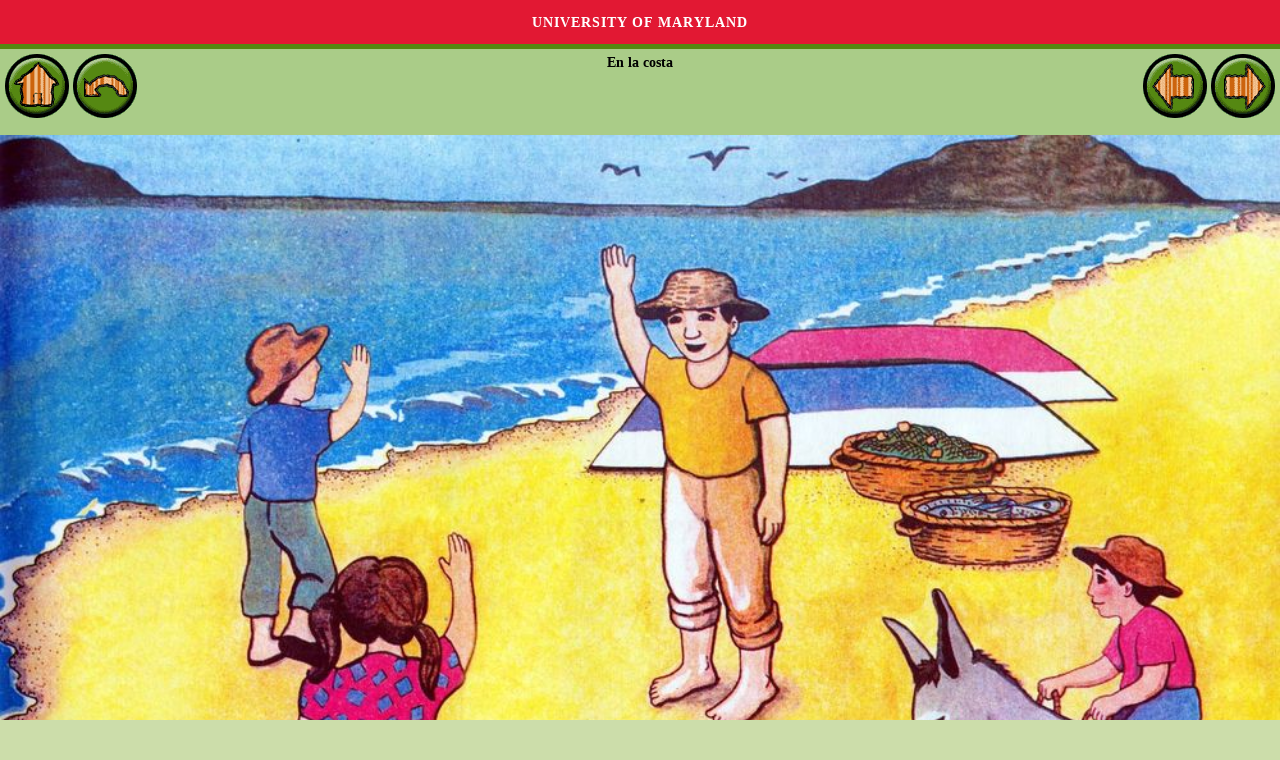

--- FILE ---
content_type: text/html
request_url: http://childrenslibrary.org/library/books/t/tabenla_00510046/book/page0011.html
body_size: 1336
content:
<!DOCTYPE html>
<html xmlns='http://www.w3.org/1999/xhtml' lang='en' xml:lang='en''>
<head>
<title>ICDL - International Children's Digital Library</title>
<meta http-equiv="Content-Type" content="text/html; charset=utf-8" /><meta name="description" content="International Children&apos;s Digital Library"><meta name="keywords" content="International Children&apos;s Digital Library, ICDL, children, books, library, online, free"><link rel='stylesheet' href='../../../../../styles/homeimport.css' type='text/css' />
</head>
<body>
<div id='skip-link'><a href='#body' class='sr-only sr-only-focusable'>Skip to main content</a></div>
<div class='green-bg2' id='readerheader'>
<p class='alignleft'>
<a href='../../../../../index.html'><img src='../../../../../images/home_round.gif' onmouseover='this.src="../../../../../images/home_round_over.gif"' onmouseout='this.src="../../../../../images/home_round.gif"' alt='Home'></img></a>
<a href='index.html'><img src='../../../../../images/back_round.gif' onmouseover='this.src="../../../../../images/back_round_over.gif"' onmouseout='this.src="../../../../../images/back_round.gif"' alt='Back'></img></a></p>
<p class='aligncenter''><b>En la costa</b></p>
<p class='alignright'>
<a href='page0010.html'><img src='../../../../../images/reader_arrow_left.gif' onmouseover='this.src="../../../../../images/reader_arrow_left_over.gif"' onmouseout='this.src="../../../../../images/reader_arrow_left.gif"' alt='Back'></img></a>
<script>
  document.addEventListener('keydown', (event) => {
    if (event.key === 'ArrowLeft') {
      console.log('LEFT ARROW!');
      window.location.href = 'page0010.html';
    }  }, false);
</script>
<a href='page0012.html'><img src='../../../../../images/reader_arrow_right.gif' onmouseover='this.src="../../../../../images/reader_arrow_right_over.gif"' onmouseout='this.src="../../../../../images/reader_arrow_right.gif"' alt='Forward'></img></a></p>
<script>
  document.addEventListener('keydown', (event) => {
    if (event.key === 'ArrowRight') {
      console.log('RIGHT ARROW!');
      window.location.href = 'page0012.html';
    }  }, false);
</script>
</div>
<div style='text-align:center'>
<img src='images/tabenla_00510046-0011-thumb20.jpg' alt='Scan 0011 of En la costa' width='100%'></img>
</div>
</div></div><div class="clr"></div></div></div><div id='footer' style='color:#fff; background:#e21833'>  <span style='font-family: Verdana,Arial,sans-serif;'>Generously supported by &nbsp;&nbsp;<a href='https://www.cs.umd.edu/'><img src='../../../../../images/dept_logo_reversed.png' alt='UMD CS Home' height='40px' style='vertical-align:middle'/></a> <a href='https://ischool.umd.edu/'><img src='../../../../../images/iSchoolLogo.png' alt='UMD College of Information Studies' height='54px' style='vertical-align:middle'/></a></span>  <p><p><a href='https://www.umd.edu/web-accessibility' title='learn more about UMD&apos's web accessibility policy' style='color:#fff'>Web Accessibility</a>&nbsp;|&nbsp;<a href='https://umd.edu/privacy-notice' title='read the University's Privacy Notice' style='color:#fff'>Privacy Notice</a></p><br></div><script src='http://www.google-analytics.com/urchin.js' type='text/javascript'></script>
<script type='text/javascript'>
_uacct = 'UA-97669-3';
_udn = 'childrenslibrary.org';
urchinTracker();
</script>
<script src='https://umd-header.umd.edu/build/bundle.js?search=0&amp;search_domain=&amp;events=0&amp;news=0&amp;schools=0&amp;admissions=0&amp;support=0&amp;support_url=&amp;wrapper=0&amp;sticky=0'></script>
</body>
</html>
